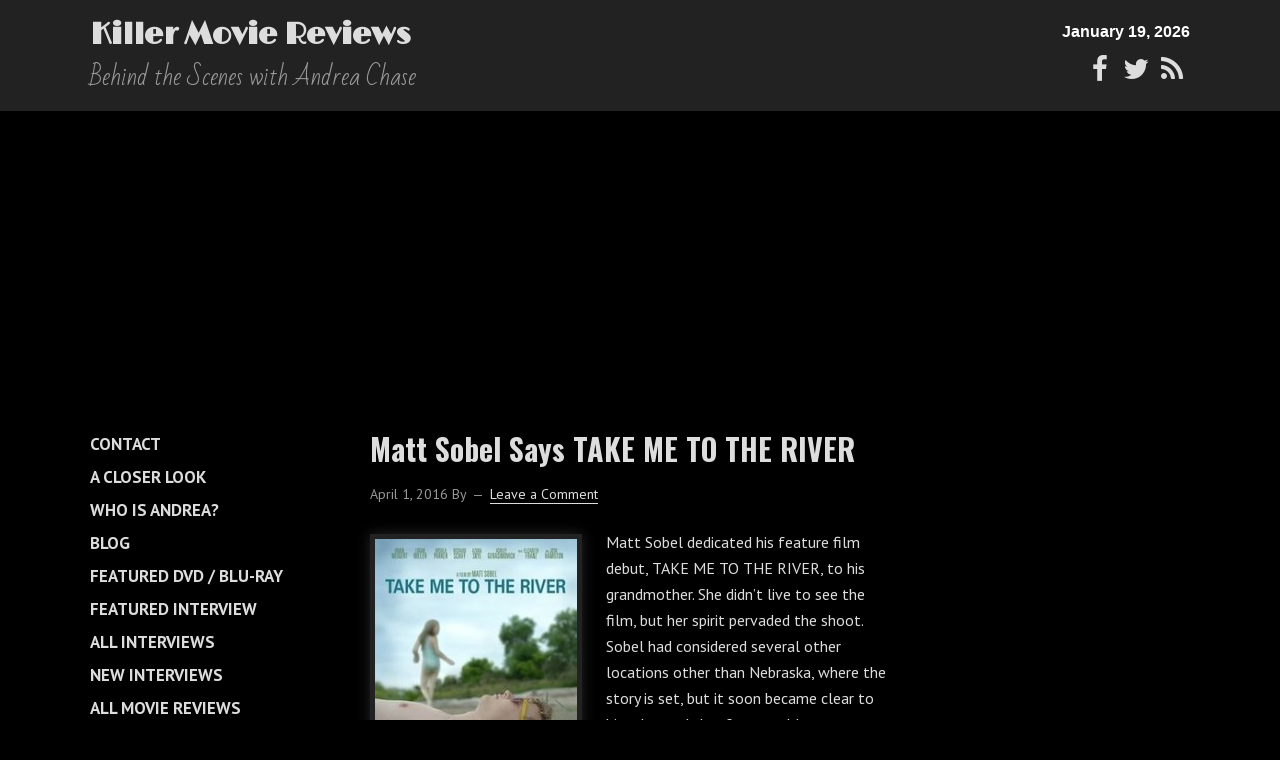

--- FILE ---
content_type: text/html; charset=utf-8
request_url: https://www.google.com/recaptcha/api2/aframe
body_size: 269
content:
<!DOCTYPE HTML><html><head><meta http-equiv="content-type" content="text/html; charset=UTF-8"></head><body><script nonce="ZBVrZRSYX7qU5bTUzaK5ag">/** Anti-fraud and anti-abuse applications only. See google.com/recaptcha */ try{var clients={'sodar':'https://pagead2.googlesyndication.com/pagead/sodar?'};window.addEventListener("message",function(a){try{if(a.source===window.parent){var b=JSON.parse(a.data);var c=clients[b['id']];if(c){var d=document.createElement('img');d.src=c+b['params']+'&rc='+(localStorage.getItem("rc::a")?sessionStorage.getItem("rc::b"):"");window.document.body.appendChild(d);sessionStorage.setItem("rc::e",parseInt(sessionStorage.getItem("rc::e")||0)+1);localStorage.setItem("rc::h",'1768785874801');}}}catch(b){}});window.parent.postMessage("_grecaptcha_ready", "*");}catch(b){}</script></body></html>

--- FILE ---
content_type: application/javascript
request_url: https://www.killermoviereviews.com/wp-content/themes/trestle-master/includes/js/star-ratings.js?ver=6.8.3
body_size: 112
content:
jQuery(document).ready(function(){

	jQuery('.star-power').each( function(){

		rating = jQuery(this).html().trim();

		switch( rating ) {
			case "1": jQuery( this ).html(
						'<i class="fa fa-star"></i>' +
						'<i class="fa fa-star-o"></i>' +
						'<i class="fa fa-star-o"></i>' +
						'<i class="fa fa-star-o"></i>' +
						'<i class="fa fa-star-o"></i>')
					break;
			case "2": jQuery( this ).html(
						'<i class="fa fa-star"></i>' +
						'<i class="fa fa-star"></i>' +
						'<i class="fa fa-star-o"></i>' +
						'<i class="fa fa-star-o"></i>' +
						'<i class="fa fa-star-o"></i>')
					break;
			case "3": jQuery( this ).html(
						'<i class="fa fa-star"></i>' +
						'<i class="fa fa-star"></i>' +
						'<i class="fa fa-star"></i>' +
						'<i class="fa fa-star-o"></i>' +
						'<i class="fa fa-star-o"></i>')
					break;
			case "4": jQuery( this ).html(
						'<i class="fa fa-star"></i>' +
						'<i class="fa fa-star"></i>' +
						'<i class="fa fa-star"></i>' +
						'<i class="fa fa-star"></i>' +
						'<i class="fa fa-star-o"></i>')
					break;
			case "5": jQuery( this ).html(
						'<i class="fa fa-star"></i>' +
						'<i class="fa fa-star"></i>' +
						'<i class="fa fa-star"></i>' +
						'<i class="fa fa-star"></i>' +
						'<i class="fa fa-star"></i>')
					break;

		}

	})

});